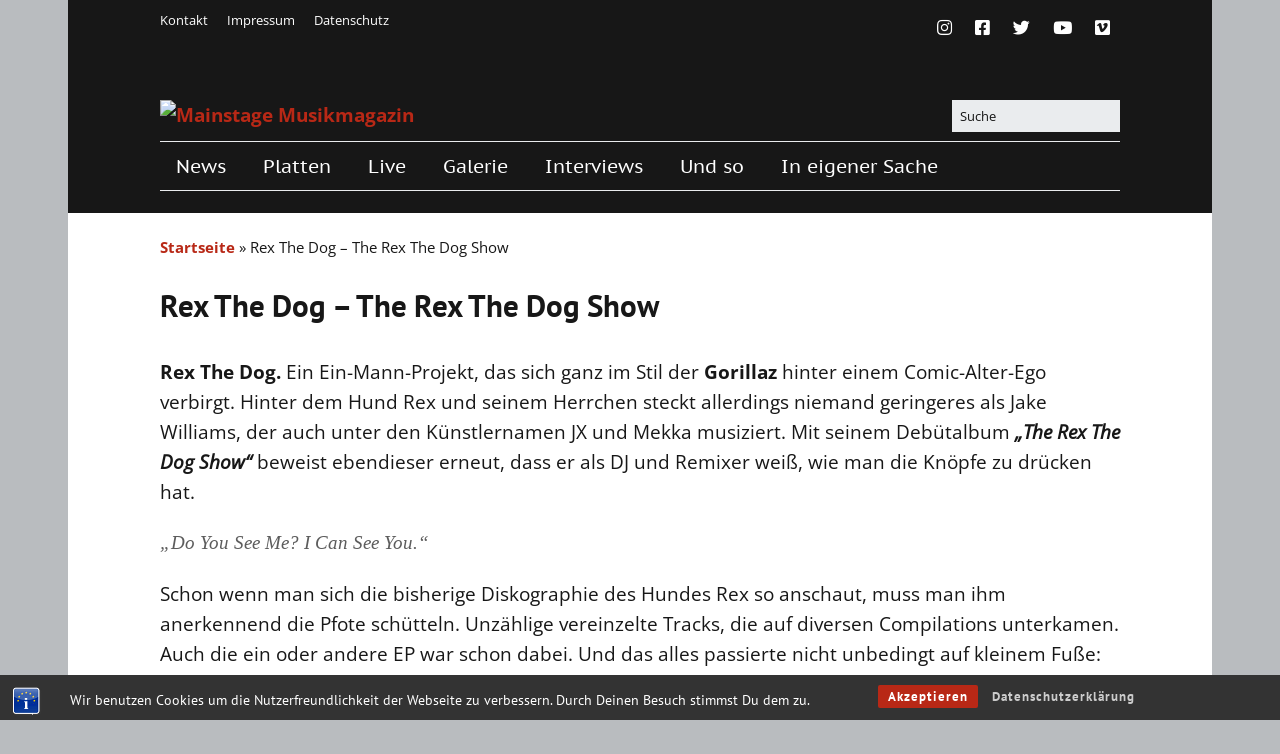

--- FILE ---
content_type: text/html; charset=UTF-8
request_url: https://mainstage.de/rex-the-dog-the-rex-the-dog-show/
body_size: 19469
content:
<!DOCTYPE html> 
<html class="no-js" lang="de"> 
<head>
<meta charset="UTF-8" />
<link rel="preload" href="https://mainstage.de/wp-content/cache/fvm/min/0-cssd52b8e34fb492cf6c774e5d7e26cd0e765d288aab19a9ebe4fe44e5d3c95e.css" as="style" media="all" /> 
<link rel="preload" href="https://mainstage.de/wp-content/cache/fvm/min/0-cssfb90e2c652ca19d4f8cb7ce1d25515e4f64ad3703a50a055de4722a8677c9.css" as="style" media="all" /> 
<link rel="preload" href="https://mainstage.de/wp-content/cache/fvm/min/0-cssaca98d1a7ee577f51e8783ce847a2ee8957b1df0953525e78049ff952db5d.css" as="style" media="all" /> 
<link rel="preload" href="https://mainstage.de/wp-content/cache/fvm/min/0-cssf8cf87ceebb099267a63ac06246d1e5340567f1e866fb8bb1298de9ef86b4.css" as="style" media="all" /> 
<link rel="preload" href="https://mainstage.de/wp-content/cache/fvm/min/0-css435bf3a3c15522a43f6201dcf7f795312e65055323b1a99ae118739121edc.css" as="style" media="all" /> 
<link rel="preload" href="https://mainstage.de/wp-content/cache/fvm/min/0-css9a249be98e348b502183fd01cc3596b57343e6528f575b7182cce8123b179.css" as="style" media="all" /> 
<link rel="preload" href="https://mainstage.de/wp-content/cache/fvm/min/0-css282dfbc30ec29d73be8d7753467da10d6f557f5bee6160b8e4b06939b8ed4.css" as="style" media="all" /> 
<link rel="preload" href="https://mainstage.de/wp-content/cache/fvm/min/0-css8028b7981f901b3d803cd1c61faacd4a6ca4a8b35f35b6d993debc2271a36.css" as="style" media="all" /> 
<link rel="preload" href="https://mainstage.de/wp-content/cache/fvm/min/0-cssdfb3d1e83738b4fb831a2854a6c1dcc74737c273484dbb306c6cfec971f16.css" as="style" media="all" /> 
<link rel="preload" href="https://mainstage.de/wp-content/cache/fvm/min/0-css8c6111175fe765aaf0bc094738e5a8f2fb1c75e0c3ee4d89ecf98da49cd09.css" as="style" media="all" /> 
<link rel="preload" href="https://mainstage.de/wp-content/cache/fvm/min/0-css016d8e90177c4032b16ef9476850949686c87fa0f0b0712905afa0ea21738.css" as="style" media="all" />
<script data-cfasync="false">if(navigator.userAgent.match(/MSIE|Internet Explorer/i)||navigator.userAgent.match(/Trident\/7\..*?rv:11/i)){var href=document.location.href;if(!href.match(/[?&]iebrowser/)){if(href.indexOf("?")==-1){if(href.indexOf("#")==-1){document.location.href=href+"?iebrowser=1"}else{document.location.href=href.replace("#","?iebrowser=1#")}}else{if(href.indexOf("#")==-1){document.location.href=href+"&iebrowser=1"}else{document.location.href=href.replace("#","&iebrowser=1#")}}}}</script>
<script data-cfasync="false">class FVMLoader{constructor(e){this.triggerEvents=e,this.eventOptions={passive:!0},this.userEventListener=this.triggerListener.bind(this),this.delayedScripts={normal:[],async:[],defer:[]},this.allJQueries=[]}_addUserInteractionListener(e){this.triggerEvents.forEach(t=>window.addEventListener(t,e.userEventListener,e.eventOptions))}_removeUserInteractionListener(e){this.triggerEvents.forEach(t=>window.removeEventListener(t,e.userEventListener,e.eventOptions))}triggerListener(){this._removeUserInteractionListener(this),"loading"===document.readyState?document.addEventListener("DOMContentLoaded",this._loadEverythingNow.bind(this)):this._loadEverythingNow()}async _loadEverythingNow(){this._runAllDelayedCSS(),this._delayEventListeners(),this._delayJQueryReady(this),this._handleDocumentWrite(),this._registerAllDelayedScripts(),await this._loadScriptsFromList(this.delayedScripts.normal),await this._loadScriptsFromList(this.delayedScripts.defer),await this._loadScriptsFromList(this.delayedScripts.async),await this._triggerDOMContentLoaded(),await this._triggerWindowLoad(),window.dispatchEvent(new Event("wpr-allScriptsLoaded"))}_registerAllDelayedScripts(){document.querySelectorAll("script[type=fvmdelay]").forEach(e=>{e.hasAttribute("src")?e.hasAttribute("async")&&!1!==e.async?this.delayedScripts.async.push(e):e.hasAttribute("defer")&&!1!==e.defer||"module"===e.getAttribute("data-type")?this.delayedScripts.defer.push(e):this.delayedScripts.normal.push(e):this.delayedScripts.normal.push(e)})}_runAllDelayedCSS(){document.querySelectorAll("link[rel=fvmdelay]").forEach(e=>{e.setAttribute("rel","stylesheet")})}async _transformScript(e){return await this._requestAnimFrame(),new Promise(t=>{const n=document.createElement("script");let r;[...e.attributes].forEach(e=>{let t=e.nodeName;"type"!==t&&("data-type"===t&&(t="type",r=e.nodeValue),n.setAttribute(t,e.nodeValue))}),e.hasAttribute("src")?(n.addEventListener("load",t),n.addEventListener("error",t)):(n.text=e.text,t()),e.parentNode.replaceChild(n,e)})}async _loadScriptsFromList(e){const t=e.shift();return t?(await this._transformScript(t),this._loadScriptsFromList(e)):Promise.resolve()}_delayEventListeners(){let e={};function t(t,n){!function(t){function n(n){return e[t].eventsToRewrite.indexOf(n)>=0?"wpr-"+n:n}e[t]||(e[t]={originalFunctions:{add:t.addEventListener,remove:t.removeEventListener},eventsToRewrite:[]},t.addEventListener=function(){arguments[0]=n(arguments[0]),e[t].originalFunctions.add.apply(t,arguments)},t.removeEventListener=function(){arguments[0]=n(arguments[0]),e[t].originalFunctions.remove.apply(t,arguments)})}(t),e[t].eventsToRewrite.push(n)}function n(e,t){let n=e[t];Object.defineProperty(e,t,{get:()=>n||function(){},set(r){e["wpr"+t]=n=r}})}t(document,"DOMContentLoaded"),t(window,"DOMContentLoaded"),t(window,"load"),t(window,"pageshow"),t(document,"readystatechange"),n(document,"onreadystatechange"),n(window,"onload"),n(window,"onpageshow")}_delayJQueryReady(e){let t=window.jQuery;Object.defineProperty(window,"jQuery",{get:()=>t,set(n){if(n&&n.fn&&!e.allJQueries.includes(n)){n.fn.ready=n.fn.init.prototype.ready=function(t){e.domReadyFired?t.bind(document)(n):document.addEventListener("DOMContentLoaded2",()=>t.bind(document)(n))};const t=n.fn.on;n.fn.on=n.fn.init.prototype.on=function(){if(this[0]===window){function e(e){return e.split(" ").map(e=>"load"===e||0===e.indexOf("load.")?"wpr-jquery-load":e).join(" ")}"string"==typeof arguments[0]||arguments[0]instanceof String?arguments[0]=e(arguments[0]):"object"==typeof arguments[0]&&Object.keys(arguments[0]).forEach(t=>{delete Object.assign(arguments[0],{[e(t)]:arguments[0][t]})[t]})}return t.apply(this,arguments),this},e.allJQueries.push(n)}t=n}})}async _triggerDOMContentLoaded(){this.domReadyFired=!0,await this._requestAnimFrame(),document.dispatchEvent(new Event("DOMContentLoaded2")),await this._requestAnimFrame(),window.dispatchEvent(new Event("DOMContentLoaded2")),await this._requestAnimFrame(),document.dispatchEvent(new Event("wpr-readystatechange")),await this._requestAnimFrame(),document.wpronreadystatechange&&document.wpronreadystatechange()}async _triggerWindowLoad(){await this._requestAnimFrame(),window.dispatchEvent(new Event("wpr-load")),await this._requestAnimFrame(),window.wpronload&&window.wpronload(),await this._requestAnimFrame(),this.allJQueries.forEach(e=>e(window).trigger("wpr-jquery-load")),window.dispatchEvent(new Event("wpr-pageshow")),await this._requestAnimFrame(),window.wpronpageshow&&window.wpronpageshow()}_handleDocumentWrite(){const e=new Map;document.write=document.writeln=function(t){const n=document.currentScript,r=document.createRange(),i=n.parentElement;let a=e.get(n);void 0===a&&(a=n.nextSibling,e.set(n,a));const s=document.createDocumentFragment();r.setStart(s,0),s.appendChild(r.createContextualFragment(t)),i.insertBefore(s,a)}}async _requestAnimFrame(){return new Promise(e=>requestAnimationFrame(e))}static run(){const e=new FVMLoader(["keydown","mousemove","touchmove","touchstart","touchend","wheel"]);e._addUserInteractionListener(e)}}FVMLoader.run();</script>
<meta name='robots' content='index, follow, max-image-preview:large, max-snippet:-1, max-video-preview:-1' /><title>Rex The Dog - The Rex The Dog Show - Mainstage Musikmagazin</title>
<link rel="canonical" href="https://mainstage.de/rex-the-dog-the-rex-the-dog-show/" />
<meta property="og:locale" content="de_DE" />
<meta property="og:type" content="article" />
<meta property="og:title" content="Rex The Dog - The Rex The Dog Show - Mainstage Musikmagazin" />
<meta property="og:description" content="Rex The Dog. Ein Ein-Mann-Projekt, das sich ganz im Stil der Gorillaz hinter einem Comic-Alter-Ego verbirgt. Hinter dem Hund Rex und seinem Herrchen steckt allerdings niemand geringeres als Jake Williams, der auch unter den Künstlernamen JX und Mekka musiziert. Mit seinem Debütalbum &#8222;The Rex The Dog Show&#8220; beweist ebendieser erneut, dass er als DJ und &hellip;" />
<meta property="og:url" content="https://mainstage.de/rex-the-dog-the-rex-the-dog-show/" />
<meta property="og:site_name" content="Mainstage Musikmagazin" />
<meta property="article:publisher" content="https://www.facebook.com/mainstage.musikmagazin/" />
<meta property="article:published_time" content="2008-08-28T21:29:17+00:00" />
<meta property="article:modified_time" content="2008-09-02T17:32:31+00:00" />
<meta property="og:image" content="https://mainstage.de/wp-content/uploads/2008/08/rexdog_theshow-128x128.jpg" />
<meta name="author" content="Chrissie" />
<meta name="twitter:card" content="summary_large_image" />
<meta name="twitter:creator" content="@mainstagemag" />
<meta name="twitter:site" content="@mainstagemag" />
<meta name="twitter:label1" content="Verfasst von" />
<meta name="twitter:data1" content="Chrissie" />
<meta name="twitter:label2" content="Geschätzte Lesezeit" />
<meta name="twitter:data2" content="2 Minuten" />
<script type="application/ld+json" class="yoast-schema-graph">{"@context":"https://schema.org","@graph":[{"@type":"Article","@id":"https://mainstage.de/rex-the-dog-the-rex-the-dog-show/#article","isPartOf":{"@id":"https://mainstage.de/rex-the-dog-the-rex-the-dog-show/"},"author":{"name":"Chrissie","@id":"https://mainstage.de/#/schema/person/2e3ecc395dedfee42508a42d644ca837"},"headline":"Rex The Dog &#8211; The Rex The Dog Show","datePublished":"2008-08-28T21:29:17+00:00","dateModified":"2008-09-02T17:32:31+00:00","mainEntityOfPage":{"@id":"https://mainstage.de/rex-the-dog-the-rex-the-dog-show/"},"wordCount":364,"commentCount":2,"publisher":{"@id":"https://mainstage.de/#organization"},"image":{"@id":"https://mainstage.de/rex-the-dog-the-rex-the-dog-show/#primaryimage"},"thumbnailUrl":"https://mainstage.de/wp-content/uploads/2008/08/rexdog_theshow-128x128.jpg","keywords":["Rex The Dog"],"articleSection":["Platten"],"inLanguage":"de","potentialAction":[{"@type":"CommentAction","name":"Comment","target":["https://mainstage.de/rex-the-dog-the-rex-the-dog-show/#respond"]}]},{"@type":"WebPage","@id":"https://mainstage.de/rex-the-dog-the-rex-the-dog-show/","url":"https://mainstage.de/rex-the-dog-the-rex-the-dog-show/","name":"Rex The Dog - The Rex The Dog Show - Mainstage Musikmagazin","isPartOf":{"@id":"https://mainstage.de/#website"},"primaryImageOfPage":{"@id":"https://mainstage.de/rex-the-dog-the-rex-the-dog-show/#primaryimage"},"image":{"@id":"https://mainstage.de/rex-the-dog-the-rex-the-dog-show/#primaryimage"},"thumbnailUrl":"https://mainstage.de/wp-content/uploads/2008/08/rexdog_theshow-128x128.jpg","datePublished":"2008-08-28T21:29:17+00:00","dateModified":"2008-09-02T17:32:31+00:00","breadcrumb":{"@id":"https://mainstage.de/rex-the-dog-the-rex-the-dog-show/#breadcrumb"},"inLanguage":"de","potentialAction":[{"@type":"ReadAction","target":["https://mainstage.de/rex-the-dog-the-rex-the-dog-show/"]}]},{"@type":"ImageObject","inLanguage":"de","@id":"https://mainstage.de/rex-the-dog-the-rex-the-dog-show/#primaryimage","url":"https://mainstage.de/wp-content/uploads/2008/08/rexdog_theshow-128x128.jpg","contentUrl":"https://mainstage.de/wp-content/uploads/2008/08/rexdog_theshow-128x128.jpg"},{"@type":"BreadcrumbList","@id":"https://mainstage.de/rex-the-dog-the-rex-the-dog-show/#breadcrumb","itemListElement":[{"@type":"ListItem","position":1,"name":"Startseite","item":"https://mainstage.de/"},{"@type":"ListItem","position":2,"name":"Rex The Dog &#8211; The Rex The Dog Show"}]},{"@type":"WebSite","@id":"https://mainstage.de/#website","url":"https://mainstage.de/","name":"Mainstage Musikmagazin","description":"Musikmagazin mit Herz","publisher":{"@id":"https://mainstage.de/#organization"},"potentialAction":[{"@type":"SearchAction","target":{"@type":"EntryPoint","urlTemplate":"https://mainstage.de/?s={search_term_string}"},"query-input":{"@type":"PropertyValueSpecification","valueRequired":true,"valueName":"search_term_string"}}],"inLanguage":"de"},{"@type":"Organization","@id":"https://mainstage.de/#organization","name":"Mainstage Musikmagazin","url":"https://mainstage.de/","logo":{"@type":"ImageObject","inLanguage":"de","@id":"https://mainstage.de/#/schema/logo/image/","url":"https://mainstage.de/wp-content/uploads/2015/02/cropped-mainstage_mit_herz2.png","contentUrl":"https://mainstage.de/wp-content/uploads/2015/02/cropped-mainstage_mit_herz2.png","width":528,"height":178,"caption":"Mainstage Musikmagazin"},"image":{"@id":"https://mainstage.de/#/schema/logo/image/"},"sameAs":["https://www.facebook.com/mainstage.musikmagazin/","https://x.com/mainstagemag","https://www.instagram.com/mainstage_mag/"]},{"@type":"Person","@id":"https://mainstage.de/#/schema/person/2e3ecc395dedfee42508a42d644ca837","name":"Chrissie","image":{"@type":"ImageObject","inLanguage":"de","@id":"https://mainstage.de/#/schema/person/image/","url":"https://secure.gravatar.com/avatar/dc50f36346c38b8c950959806c5b1fb2ca60e3f59632dc0b8cb2aed684d846bc?s=96&d=mm&r=g","contentUrl":"https://secure.gravatar.com/avatar/dc50f36346c38b8c950959806c5b1fb2ca60e3f59632dc0b8cb2aed684d846bc?s=96&d=mm&r=g","caption":"Chrissie"},"url":"https://mainstage.de/author/chrissie/"}]}</script>
<link rel="alternate" type="application/rss+xml" title="Mainstage Musikmagazin &raquo; Feed" href="https://mainstage.de/feed/" />
<link rel="alternate" type="application/rss+xml" title="Mainstage Musikmagazin &raquo; Kommentar-Feed" href="https://mainstage.de/comments/feed/" />
<link rel="alternate" type="application/rss+xml" title="Mainstage Musikmagazin &raquo; Rex The Dog &#8211; The Rex The Dog Show-Kommentar-Feed" href="https://mainstage.de/rex-the-dog-the-rex-the-dog-show/feed/" />
<meta name="google-site-verification" content="PmV2Nv_tizO2T6K5RHkmjBCp3AJd-dbPo1ZFTsBrixQ/" />
<meta name="viewport" content="width=device-width, initial-scale=1" /> 
<script type="text/javascript">
/* <![CDATA[ */
document.documentElement.className = document.documentElement.className.replace(new RegExp('(^|\\s)no-js(\\s|$)'), '$1js$2');
/* ]]> */
</script>
<style id='wp-img-auto-sizes-contain-inline-css' type='text/css' media="all">img:is([sizes=auto i],[sizes^="auto," i]){contain-intrinsic-size:3000px 1500px}</style> 
<link rel='stylesheet' id='jetpack_related-posts-css' href='https://mainstage.de/wp-content/cache/fvm/min/0-cssd52b8e34fb492cf6c774e5d7e26cd0e765d288aab19a9ebe4fe44e5d3c95e.css' type='text/css' media='all' /> 
<link rel='stylesheet' id='pt-cv-public-style-css' href='https://mainstage.de/wp-content/cache/fvm/min/0-cssfb90e2c652ca19d4f8cb7ce1d25515e4f64ad3703a50a055de4722a8677c9.css' type='text/css' media='all' /> 
<style id='wp-block-library-inline-css' type='text/css' media="all">:root{--wp-block-synced-color:#7a00df;--wp-block-synced-color--rgb:122,0,223;--wp-bound-block-color:var(--wp-block-synced-color);--wp-editor-canvas-background:#ddd;--wp-admin-theme-color:#007cba;--wp-admin-theme-color--rgb:0,124,186;--wp-admin-theme-color-darker-10:#006ba1;--wp-admin-theme-color-darker-10--rgb:0,107,160.5;--wp-admin-theme-color-darker-20:#005a87;--wp-admin-theme-color-darker-20--rgb:0,90,135;--wp-admin-border-width-focus:2px}@media (min-resolution:192dpi){:root{--wp-admin-border-width-focus:1.5px}}.wp-element-button{cursor:pointer}:root .has-very-light-gray-background-color{background-color:#eee}:root .has-very-dark-gray-background-color{background-color:#313131}:root .has-very-light-gray-color{color:#eee}:root .has-very-dark-gray-color{color:#313131}:root .has-vivid-green-cyan-to-vivid-cyan-blue-gradient-background{background:linear-gradient(135deg,#00d084,#0693e3)}:root .has-purple-crush-gradient-background{background:linear-gradient(135deg,#34e2e4,#4721fb 50%,#ab1dfe)}:root .has-hazy-dawn-gradient-background{background:linear-gradient(135deg,#faaca8,#dad0ec)}:root .has-subdued-olive-gradient-background{background:linear-gradient(135deg,#fafae1,#67a671)}:root .has-atomic-cream-gradient-background{background:linear-gradient(135deg,#fdd79a,#004a59)}:root .has-nightshade-gradient-background{background:linear-gradient(135deg,#330968,#31cdcf)}:root .has-midnight-gradient-background{background:linear-gradient(135deg,#020381,#2874fc)}:root{--wp--preset--font-size--normal:16px;--wp--preset--font-size--huge:42px}.has-regular-font-size{font-size:1em}.has-larger-font-size{font-size:2.625em}.has-normal-font-size{font-size:var(--wp--preset--font-size--normal)}.has-huge-font-size{font-size:var(--wp--preset--font-size--huge)}.has-text-align-center{text-align:center}.has-text-align-left{text-align:left}.has-text-align-right{text-align:right}.has-fit-text{white-space:nowrap!important}#end-resizable-editor-section{display:none}.aligncenter{clear:both}.items-justified-left{justify-content:flex-start}.items-justified-center{justify-content:center}.items-justified-right{justify-content:flex-end}.items-justified-space-between{justify-content:space-between}.screen-reader-text{border:0;clip-path:inset(50%);height:1px;margin:-1px;overflow:hidden;padding:0;position:absolute;width:1px;word-wrap:normal!important}.screen-reader-text:focus{background-color:#ddd;clip-path:none;color:#444;display:block;font-size:1em;height:auto;left:5px;line-height:normal;padding:15px 23px 14px;text-decoration:none;top:5px;width:auto;z-index:100000}html :where(.has-border-color){border-style:solid}html :where([style*=border-top-color]){border-top-style:solid}html :where([style*=border-right-color]){border-right-style:solid}html :where([style*=border-bottom-color]){border-bottom-style:solid}html :where([style*=border-left-color]){border-left-style:solid}html :where([style*=border-width]){border-style:solid}html :where([style*=border-top-width]){border-top-style:solid}html :where([style*=border-right-width]){border-right-style:solid}html :where([style*=border-bottom-width]){border-bottom-style:solid}html :where([style*=border-left-width]){border-left-style:solid}html :where(img[class*=wp-image-]){height:auto;max-width:100%}:where(figure){margin:0 0 1em}html :where(.is-position-sticky){--wp-admin--admin-bar--position-offset:var(--wp-admin--admin-bar--height,0px)}@media screen and (max-width:600px){html :where(.is-position-sticky){--wp-admin--admin-bar--position-offset:0px}}</style> 
<style id='classic-theme-styles-inline-css' type='text/css' media="all">/*! This file is auto-generated */ .wp-block-button__link{color:#fff;background-color:#32373c;border-radius:9999px;box-shadow:none;text-decoration:none;padding:calc(.667em + 2px) calc(1.333em + 2px);font-size:1.125em}.wp-block-file__button{background:#32373c;color:#fff;text-decoration:none}</style> 
<link rel='stylesheet' id='bst-styles-css' href='https://mainstage.de/wp-content/cache/fvm/min/0-cssaca98d1a7ee577f51e8783ce847a2ee8957b1df0953525e78049ff952db5d.css' type='text/css' media='all' /> 
<link rel='stylesheet' id='bst-alert1-css-css' href='https://mainstage.de/wp-content/cache/fvm/min/0-cssf8cf87ceebb099267a63ac06246d1e5340567f1e866fb8bb1298de9ef86b4.css' type='text/css' media='all' /> 
<link rel='stylesheet' id='bst-alert2-css-css' href='https://mainstage.de/wp-content/cache/fvm/min/0-css435bf3a3c15522a43f6201dcf7f795312e65055323b1a99ae118739121edc.css' type='text/css' media='all' /> 
<link rel='stylesheet' id='photocrati-image_protection-css-css' href='https://mainstage.de/wp-content/cache/fvm/min/0-css9a249be98e348b502183fd01cc3596b57343e6528f575b7182cce8123b179.css' type='text/css' media='all' /> 
<link rel='stylesheet' id='parent-style-css' href='https://mainstage.de/wp-content/cache/fvm/min/0-css282dfbc30ec29d73be8d7753467da10d6f557f5bee6160b8e4b06939b8ed4.css' type='text/css' media='all' /> 
<link rel='stylesheet' id='child-style-css' href='https://mainstage.de/wp-content/cache/fvm/min/0-css8028b7981f901b3d803cd1c61faacd4a6ca4a8b35f35b6d993debc2271a36.css' type='text/css' media='all' /> 
<link rel='stylesheet' id='make-google-font-css' href='https://mainstage.de/wp-content/cache/fvm/min/0-cssdfb3d1e83738b4fb831a2854a6c1dcc74737c273484dbb306c6cfec971f16.css' type='text/css' media='all' /> 
<link rel='stylesheet' id='font-awesome-css' href='https://mainstage.de/wp-content/cache/fvm/min/0-css8c6111175fe765aaf0bc094738e5a8f2fb1c75e0c3ee4d89ecf98da49cd09.css' type='text/css' media='all' /> 
<link rel='stylesheet' id='make-main-css' href='https://mainstage.de/wp-content/cache/fvm/min/0-css016d8e90177c4032b16ef9476850949686c87fa0f0b0712905afa0ea21738.css' type='text/css' media='all' /> 
<script type="text/javascript" id="jetpack_related-posts-js-extra">
/* <![CDATA[ */
var related_posts_js_options = {"post_heading":"h4"};
//# sourceURL=jetpack_related-posts-js-extra
/* ]]> */
</script>
<script type="text/javascript" src="https://mainstage.de/wp-content/plugins/jetpack/_inc/build/related-posts/related-posts.min.js?ver=20240116" id="jetpack_related-posts-js"></script>
<script type="text/javascript" src="https://mainstage.de/wp-includes/js/jquery/jquery.min.js?ver=3.7.1" id="jquery-core-js"></script>
<script type="text/javascript" src="https://mainstage.de/wp-includes/js/jquery/jquery-migrate.min.js?ver=3.4.1" id="jquery-migrate-js"></script>
<script type="text/javascript" src="https://mainstage.de/wp-content/plugins/nextgen-gallery-plus/modules/image_protection/static/pressure.js?ver=6.9" id="pressure-js"></script>
<script type="text/javascript" id="photocrati-image_protection-js-js-extra">
/* <![CDATA[ */
var photocrati_image_protection_global = {"enabled":"0"};
//# sourceURL=photocrati-image_protection-js-js-extra
/* ]]> */
</script>
<script type="text/javascript" src="https://mainstage.de/wp-content/plugins/nextgen-gallery-plus/modules/image_protection/static/custom.js?ver=6.9" id="photocrati-image_protection-js-js"></script>
<script type="text/javascript" src="https://mainstage.de/wp-content/themes/make_child/flexible-posts-widget/jquery.innerfade.js?ver=6.9" id="custom-script-js"></script>
<style media="all">img#wpstats{display:none}</style> 
<script type="text/javascript">HappyForms = {};</script>
<style type="text/css" media="all">.recentcomments a{display:inline!important;padding:0!important;margin:0!important}</style>
<style type="text/css" id="custom-background-css" media="all">body.custom-background{background-image:url(https://mainstage.de/wp-content/uploads/2013/12/heart_bg.jpg);background-position:center top;background-size:auto;background-repeat:no-repeat;background-attachment:fixed}</style> 
<style type="text/css" media="all">body,.font-body{font-size:19px;font-size:1.9rem}#comments{font-size:17px;font-size:1.7rem}.comment-date{font-size:16px;font-size:1.6rem}h1:not(.site-title),.font-header,.entry-title{font-family:"PT Sans","Helvetica Neue",Helvetica,Arial,sans-serif;font-size:31px;font-size:3.1rem}h2{font-size:31px;font-size:3.1rem}h5{font-size:19px;font-size:1.9rem}h6{font-size:15px;font-size:1.5rem}.site-title,.site-title a,.font-site-title{font-size:50px;font-size:5rem}.site-description,.site-description a,.font-site-tagline{font-size:15px;font-size:1.5rem}.site-navigation .menu li a,.font-nav,.site-navigation .menu-toggle{font-family:"PT Sans Caption","Helvetica Neue",Helvetica,Arial,sans-serif;font-size:19px;font-size:1.9rem;font-weight:400;font-style:normal;text-transform:none;line-height:1.4;letter-spacing:0;word-spacing:0}.site-navigation .menu .sub-menu li a,.site-navigation .menu .children li a{font-family:"Open Sans","Helvetica Neue",Helvetica,Arial,sans-serif;font-size:15px;font-size:1.5rem;font-weight:400;font-style:normal;text-transform:none;line-height:1.4;letter-spacing:0;word-spacing:0}.site-navigation .menu li.current_page_item>a,.site-navigation .menu .children li.current_page_item>a,.site-navigation .menu li.current-menu-item>a,.site-navigation .menu .sub-menu li.current-menu-item>a{font-weight:700}.header-bar,.header-text,.header-bar .search-form input,.header-bar .menu a,.header-navigation .mobile-menu ul.menu li a{font-family:"Open Sans","Helvetica Neue",Helvetica,Arial,sans-serif;font-size:13px;font-size:1.3rem;font-weight:400;font-style:normal;text-transform:none;line-height:1.6;letter-spacing:0;word-spacing:0}.sidebar .widget-title,.sidebar .widgettitle,.sidebar .widget-title a,.sidebar .widgettitle a,.font-widget-title{font-family:"Open Sans","Helvetica Neue",Helvetica,Arial,sans-serif;font-size:13px;font-size:1.3rem;font-weight:700;font-style:normal;text-transform:none;line-height:1.6;letter-spacing:0;word-spacing:0}.sidebar .widget,.font-widget{font-size:15px;font-size:1.5rem}.footer-widget-container .widget-title,.footer-widget-container .widgettitle,.footer-widget-container .widget-title a,.footer-widget-container .widgettitle a{font-family:"Open Sans","Helvetica Neue",Helvetica,Arial,sans-serif;font-size:13px;font-size:1.3rem;font-weight:700;font-style:normal;text-transform:none;line-height:1.6;letter-spacing:0;word-spacing:0}.color-primary-text,a,.entry-author-byline a.vcard,.entry-footer a:hover,.comment-form .required,ul.ttfmake-list-dot li:before,ol.ttfmake-list-dot li:before,.entry-comment-count a:hover,.comment-count-icon a:hover{color:#b82816}.color-primary-background,.ttfmake-button.color-primary-background{background-color:#b82816}.color-primary-border{border-color:#b82816}.site-header,.site-title,.site-title a,.site-navigation .menu li a{color:#fff}.site-header-main{background-color:rgba(23,23,23,1);background-image:url(https://mainstage.de/wp-content/uploads/ngg_featured/20140821-img_5354.jpg);background-repeat:no-repeat;background-position:center;background-attachment:scroll;background-size:cover}.site-header .site-title,.site-header .site-title a{color:#171717}body.custom-background{background-position:center;background-size:auto}div.custom-logo{background-image:url(https://mainstage.de/wp-content/uploads/2015/02/cropped-mainstage_mit_herz2.png);width:528px}div.custom-logo a{padding-bottom:33.712121212121%}@media screen and (min-width:800px){.has-left-sidebar.has-right-sidebar .entry-title{font-size:23px;font-size:2.3rem}.site-navigation .menu .page_item_has_children a:after,.site-navigation .menu .menu-item-has-children a:after{top:-2px;font-size:14px;font-size:1.4rem}.site-navigation .menu .children .page_item_has_children a:after,.site-navigation .menu .sub-menu .menu-item-has-children a:after{font-size:11px;font-size:1.1rem}.site-navigation .menu li.current_page_item>a,.site-navigation .menu .children li.current_page_item>a,.site-navigation .menu li.current_page_ancestor>a,.site-navigation .menu li.current-menu-item>a,.site-navigation .menu .sub-menu li.current-menu-item>a,.site-navigation .menu li.current-menu-ancestor>a{font-weight:700}.site-navigation ul.menu ul a:hover,.site-navigation ul.menu ul a:focus,.site-navigation .menu ul ul a:hover,.site-navigation .menu ul ul a:focus{background-color:#b82816}}</style> 
<link rel="icon" href="https://mainstage.de/wp-content/uploads/2014/12/cropped-mainstage_twitter_400x4001-54a32e1av1_site_icon-192x192.png" sizes="192x192" /> 
<style id='global-styles-inline-css' type='text/css' media="all">:root{--wp--preset--aspect-ratio--square:1;--wp--preset--aspect-ratio--4-3:4/3;--wp--preset--aspect-ratio--3-4:3/4;--wp--preset--aspect-ratio--3-2:3/2;--wp--preset--aspect-ratio--2-3:2/3;--wp--preset--aspect-ratio--16-9:16/9;--wp--preset--aspect-ratio--9-16:9/16;--wp--preset--color--black:#000000;--wp--preset--color--cyan-bluish-gray:#abb8c3;--wp--preset--color--white:#ffffff;--wp--preset--color--pale-pink:#f78da7;--wp--preset--color--vivid-red:#cf2e2e;--wp--preset--color--luminous-vivid-orange:#ff6900;--wp--preset--color--luminous-vivid-amber:#fcb900;--wp--preset--color--light-green-cyan:#7bdcb5;--wp--preset--color--vivid-green-cyan:#00d084;--wp--preset--color--pale-cyan-blue:#8ed1fc;--wp--preset--color--vivid-cyan-blue:#0693e3;--wp--preset--color--vivid-purple:#9b51e0;--wp--preset--gradient--vivid-cyan-blue-to-vivid-purple:linear-gradient(135deg,rgb(6,147,227) 0%,rgb(155,81,224) 100%);--wp--preset--gradient--light-green-cyan-to-vivid-green-cyan:linear-gradient(135deg,rgb(122,220,180) 0%,rgb(0,208,130) 100%);--wp--preset--gradient--luminous-vivid-amber-to-luminous-vivid-orange:linear-gradient(135deg,rgb(252,185,0) 0%,rgb(255,105,0) 100%);--wp--preset--gradient--luminous-vivid-orange-to-vivid-red:linear-gradient(135deg,rgb(255,105,0) 0%,rgb(207,46,46) 100%);--wp--preset--gradient--very-light-gray-to-cyan-bluish-gray:linear-gradient(135deg,rgb(238,238,238) 0%,rgb(169,184,195) 100%);--wp--preset--gradient--cool-to-warm-spectrum:linear-gradient(135deg,rgb(74,234,220) 0%,rgb(151,120,209) 20%,rgb(207,42,186) 40%,rgb(238,44,130) 60%,rgb(251,105,98) 80%,rgb(254,248,76) 100%);--wp--preset--gradient--blush-light-purple:linear-gradient(135deg,rgb(255,206,236) 0%,rgb(152,150,240) 100%);--wp--preset--gradient--blush-bordeaux:linear-gradient(135deg,rgb(254,205,165) 0%,rgb(254,45,45) 50%,rgb(107,0,62) 100%);--wp--preset--gradient--luminous-dusk:linear-gradient(135deg,rgb(255,203,112) 0%,rgb(199,81,192) 50%,rgb(65,88,208) 100%);--wp--preset--gradient--pale-ocean:linear-gradient(135deg,rgb(255,245,203) 0%,rgb(182,227,212) 50%,rgb(51,167,181) 100%);--wp--preset--gradient--electric-grass:linear-gradient(135deg,rgb(202,248,128) 0%,rgb(113,206,126) 100%);--wp--preset--gradient--midnight:linear-gradient(135deg,rgb(2,3,129) 0%,rgb(40,116,252) 100%);--wp--preset--font-size--small:13px;--wp--preset--font-size--medium:20px;--wp--preset--font-size--large:36px;--wp--preset--font-size--x-large:42px;--wp--preset--spacing--20:0.44rem;--wp--preset--spacing--30:0.67rem;--wp--preset--spacing--40:1rem;--wp--preset--spacing--50:1.5rem;--wp--preset--spacing--60:2.25rem;--wp--preset--spacing--70:3.38rem;--wp--preset--spacing--80:5.06rem;--wp--preset--shadow--natural:6px 6px 9px rgba(0, 0, 0, 0.2);--wp--preset--shadow--deep:12px 12px 50px rgba(0, 0, 0, 0.4);--wp--preset--shadow--sharp:6px 6px 0px rgba(0, 0, 0, 0.2);--wp--preset--shadow--outlined:6px 6px 0px -3px rgb(255, 255, 255), 6px 6px rgb(0, 0, 0);--wp--preset--shadow--crisp:6px 6px 0px rgb(0, 0, 0)}:where(.is-layout-flex){gap:.5em}:where(.is-layout-grid){gap:.5em}body .is-layout-flex{display:flex}.is-layout-flex{flex-wrap:wrap;align-items:center}.is-layout-flex>:is(*,div){margin:0}body .is-layout-grid{display:grid}.is-layout-grid>:is(*,div){margin:0}:where(.wp-block-columns.is-layout-flex){gap:2em}:where(.wp-block-columns.is-layout-grid){gap:2em}:where(.wp-block-post-template.is-layout-flex){gap:1.25em}:where(.wp-block-post-template.is-layout-grid){gap:1.25em}.has-black-color{color:var(--wp--preset--color--black)!important}.has-cyan-bluish-gray-color{color:var(--wp--preset--color--cyan-bluish-gray)!important}.has-white-color{color:var(--wp--preset--color--white)!important}.has-pale-pink-color{color:var(--wp--preset--color--pale-pink)!important}.has-vivid-red-color{color:var(--wp--preset--color--vivid-red)!important}.has-luminous-vivid-orange-color{color:var(--wp--preset--color--luminous-vivid-orange)!important}.has-luminous-vivid-amber-color{color:var(--wp--preset--color--luminous-vivid-amber)!important}.has-light-green-cyan-color{color:var(--wp--preset--color--light-green-cyan)!important}.has-vivid-green-cyan-color{color:var(--wp--preset--color--vivid-green-cyan)!important}.has-pale-cyan-blue-color{color:var(--wp--preset--color--pale-cyan-blue)!important}.has-vivid-cyan-blue-color{color:var(--wp--preset--color--vivid-cyan-blue)!important}.has-vivid-purple-color{color:var(--wp--preset--color--vivid-purple)!important}.has-black-background-color{background-color:var(--wp--preset--color--black)!important}.has-cyan-bluish-gray-background-color{background-color:var(--wp--preset--color--cyan-bluish-gray)!important}.has-white-background-color{background-color:var(--wp--preset--color--white)!important}.has-pale-pink-background-color{background-color:var(--wp--preset--color--pale-pink)!important}.has-vivid-red-background-color{background-color:var(--wp--preset--color--vivid-red)!important}.has-luminous-vivid-orange-background-color{background-color:var(--wp--preset--color--luminous-vivid-orange)!important}.has-luminous-vivid-amber-background-color{background-color:var(--wp--preset--color--luminous-vivid-amber)!important}.has-light-green-cyan-background-color{background-color:var(--wp--preset--color--light-green-cyan)!important}.has-vivid-green-cyan-background-color{background-color:var(--wp--preset--color--vivid-green-cyan)!important}.has-pale-cyan-blue-background-color{background-color:var(--wp--preset--color--pale-cyan-blue)!important}.has-vivid-cyan-blue-background-color{background-color:var(--wp--preset--color--vivid-cyan-blue)!important}.has-vivid-purple-background-color{background-color:var(--wp--preset--color--vivid-purple)!important}.has-black-border-color{border-color:var(--wp--preset--color--black)!important}.has-cyan-bluish-gray-border-color{border-color:var(--wp--preset--color--cyan-bluish-gray)!important}.has-white-border-color{border-color:var(--wp--preset--color--white)!important}.has-pale-pink-border-color{border-color:var(--wp--preset--color--pale-pink)!important}.has-vivid-red-border-color{border-color:var(--wp--preset--color--vivid-red)!important}.has-luminous-vivid-orange-border-color{border-color:var(--wp--preset--color--luminous-vivid-orange)!important}.has-luminous-vivid-amber-border-color{border-color:var(--wp--preset--color--luminous-vivid-amber)!important}.has-light-green-cyan-border-color{border-color:var(--wp--preset--color--light-green-cyan)!important}.has-vivid-green-cyan-border-color{border-color:var(--wp--preset--color--vivid-green-cyan)!important}.has-pale-cyan-blue-border-color{border-color:var(--wp--preset--color--pale-cyan-blue)!important}.has-vivid-cyan-blue-border-color{border-color:var(--wp--preset--color--vivid-cyan-blue)!important}.has-vivid-purple-border-color{border-color:var(--wp--preset--color--vivid-purple)!important}.has-vivid-cyan-blue-to-vivid-purple-gradient-background{background:var(--wp--preset--gradient--vivid-cyan-blue-to-vivid-purple)!important}.has-light-green-cyan-to-vivid-green-cyan-gradient-background{background:var(--wp--preset--gradient--light-green-cyan-to-vivid-green-cyan)!important}.has-luminous-vivid-amber-to-luminous-vivid-orange-gradient-background{background:var(--wp--preset--gradient--luminous-vivid-amber-to-luminous-vivid-orange)!important}.has-luminous-vivid-orange-to-vivid-red-gradient-background{background:var(--wp--preset--gradient--luminous-vivid-orange-to-vivid-red)!important}.has-very-light-gray-to-cyan-bluish-gray-gradient-background{background:var(--wp--preset--gradient--very-light-gray-to-cyan-bluish-gray)!important}.has-cool-to-warm-spectrum-gradient-background{background:var(--wp--preset--gradient--cool-to-warm-spectrum)!important}.has-blush-light-purple-gradient-background{background:var(--wp--preset--gradient--blush-light-purple)!important}.has-blush-bordeaux-gradient-background{background:var(--wp--preset--gradient--blush-bordeaux)!important}.has-luminous-dusk-gradient-background{background:var(--wp--preset--gradient--luminous-dusk)!important}.has-pale-ocean-gradient-background{background:var(--wp--preset--gradient--pale-ocean)!important}.has-electric-grass-gradient-background{background:var(--wp--preset--gradient--electric-grass)!important}.has-midnight-gradient-background{background:var(--wp--preset--gradient--midnight)!important}.has-small-font-size{font-size:var(--wp--preset--font-size--small)!important}.has-medium-font-size{font-size:var(--wp--preset--font-size--medium)!important}.has-large-font-size{font-size:var(--wp--preset--font-size--large)!important}.has-x-large-font-size{font-size:var(--wp--preset--font-size--x-large)!important}</style> 
</head>
<body class="wp-singular post-template-default single single-post postid-7487 single-format-standard custom-background wp-custom-logo wp-theme-make wp-child-theme-make_child view-post boxed no-sidebar &quot;&gt;&lt;!-- LionScripts: Webmaster Tools Body Start --&gt;&lt;!-- Google Tag Manager (noscript) --&gt; &lt;noscript&gt;&lt;iframe src=&quot;https://www.googletagmanager.com/ns.html?id=&quot; height=&quot;0&quot; width=&quot;0&quot; style=&quot;display:none;visibility:hidden&quot;&gt;&lt;/iframe&gt;&lt;/noscript&gt; &lt;!-- End Google Tag Manager (noscript) --&gt;&lt;!-- LionScripts: Webmaster Tools Body End --&gt; &lt;meta type=&quot;lionscripts:webmaster-tools"> <div id="site-wrapper" class="site-wrapper"> <a class="skip-link screen-reader-text" href="#site-content">Zum Inhalt springen</a> <header id="site-header" class="site-header header-layout-3 no-site-title no-site-tagline" role="banner"> <div class="header-bar right-content"> <div class="container"> <div class="header-social-links"> <ul class="social-customizer social-links"> <li class="make-social-icon"> <a href="https://www.instagram.com/mainstage_mag/" target="_blank"> <i class="fab fa-instagram" aria-hidden="true"></i> <span class="screen-reader-text">Instagram</span> </a> </li> <li class="make-social-icon"> <a href="https://www.facebook.com/mainstage.musikmagazin" target="_blank"> <i class="fab fa-facebook-square" aria-hidden="true"></i> <span class="screen-reader-text">Facebook</span> </a> </li> <li class="make-social-icon"> <a href="https://twitter.com/mainstagemag" target="_blank"> <i class="fab fa-twitter" aria-hidden="true"></i> <span class="screen-reader-text">Twitter</span> </a> </li> <li class="make-social-icon"> <a href="https://www.youtube.com/channel/UC7S66o1kDabKOjWX77c4O-A" target="_blank"> <i class="fab fa-youtube" aria-hidden="true"></i> <span class="screen-reader-text">YouTube</span> </a> </li> <li class="make-social-icon"> <a href="https://vimeo.com/mainstage" target="_blank"> <i class="fab fa-vimeo" aria-hidden="true"></i> <span class="screen-reader-text">Vimeo</span> </a> </li> </ul> </div> <nav class="header-navigation" role="navigation"> <div class="header-bar-menu desktop-menu"><ul id="menu-footer" class="menu"><li id="menu-item-79628" class="menu-item menu-item-type-post_type menu-item-object-page menu-item-79628"><a href="https://mainstage.de/kontakt/">Kontakt</a></li> <li id="menu-item-79560" class="menu-item menu-item-type-post_type menu-item-object-page menu-item-79560"><a href="https://mainstage.de/impressum/">Impressum</a></li> <li id="menu-item-74599" class="menu-item menu-item-type-post_type menu-item-object-page menu-item-74599"><a href="https://mainstage.de/datenschutz-2/">Datenschutz</a></li> </ul></div> </nav> </div> </div> <div class="site-header-main"> <div class="container"> <div class="site-branding"> <a href="https://mainstage.de/" class="custom-logo-link" rel="home"><img width="528" height="178" src="https://mainstage.de/wp-content/uploads/2015/02/cropped-mainstage_mit_herz2.png" class="custom-logo" alt="Mainstage Musikmagazin" decoding="async" fetchpriority="high" /></a> <h1 class="site-title screen-reader-text"> <a href="https://mainstage.de/" rel="home">Mainstage Musikmagazin</a> </h1> <span class="site-description screen-reader-text"> Musikmagazin mit Herz </span> </div> <form role="search" method="get" class="search-form" action="https://mainstage.de/"> <input type="search" class="search-field" id="search-field" placeholder="Suche" title="Dr&uuml;cken Sie Eingabe (Enter), um Ihre Suche zu beginnen." value="" name="s" aria-label="Search for:"> <input type="submit" class="search-submit" value="Search" aria-label="Search" role="button"> </form> <nav id="site-navigation" class="site-navigation" role="navigation"> <button class="menu-toggle">Menü</button> <div class="mobile-menu"><ul id="menu-header" class="menu"><li id="menu-item-47889" class="menu-item menu-item-type-taxonomy menu-item-object-category menu-item-47889"><a href="https://mainstage.de/category/news/">News</a></li> <li id="menu-item-47890" class="menu-item menu-item-type-taxonomy menu-item-object-category current-post-ancestor current-menu-parent current-post-parent menu-item-47890"><a href="https://mainstage.de/category/platten/">Platten</a></li> <li id="menu-item-47892" class="menu-item menu-item-type-taxonomy menu-item-object-category menu-item-47892"><a href="https://mainstage.de/category/live/">Live</a></li> <li id="menu-item-47893" class="menu-item menu-item-type-taxonomy menu-item-object-category menu-item-47893"><a href="https://mainstage.de/category/galerie/">Galerie</a></li> <li id="menu-item-47891" class="menu-item menu-item-type-taxonomy menu-item-object-category menu-item-47891"><a href="https://mainstage.de/category/interviews/">Interviews</a></li> <li id="menu-item-47895" class="menu-item menu-item-type-taxonomy menu-item-object-category menu-item-47895"><a href="https://mainstage.de/category/undso/">Und so</a></li> <li id="menu-item-79557" class="menu-item menu-item-type-taxonomy menu-item-object-category menu-item-79557"><a href="https://mainstage.de/category/in-eigener-sache/">In eigener Sache</a></li> </ul></div></nav> </div> </div> </header> <div id="site-content" class="site-content"> <div class="container"> <main id="site-main" class="site-main" role="main"> <article id="post-7487" class="post-7487 post type-post status-publish format-standard hentry category-platten tag-rex-the-dog has-author-avatar"> <header class="entry-header"> <p class="yoast-seo-breadcrumb"><span><span><a href="https://mainstage.de/">Startseite</a></span> &raquo; <span class="breadcrumb_last" aria-current="page">Rex The Dog &#8211; The Rex The Dog Show</span></span></p><div class="entry-meta"> </div> <h1 class="entry-title"> Rex The Dog &#8211; The Rex The Dog Show </h1> <div class="entry-meta"> </div> </header> <div class="entry-content"> <p><img decoding="async" class="alignleft size-thumbnail wp-image-7488" title="rexdog_theshow" src="https://mainstage.de/wp-content/uploads/2008/08/rexdog_theshow-128x128.jpg" alt="" width="128" height="128" srcset="https://mainstage.de/wp-content/uploads/2008/08/rexdog_theshow-128x128.jpg 128w, https://mainstage.de/wp-content/uploads/2008/08/rexdog_theshow-300x300.jpg 300w, https://mainstage.de/wp-content/uploads/2008/08/rexdog_theshow.jpg 500w" sizes="(max-width: 128px) 100vw, 128px" /><strong>Rex The Dog.</strong> Ein Ein-Mann-Projekt, das sich ganz im Stil der <strong>Gorillaz</strong> hinter einem Comic-Alter-Ego verbirgt. Hinter dem Hund Rex und seinem Herrchen steckt allerdings niemand geringeres als Jake Williams, der auch unter den Künstlernamen JX und Mekka musiziert. Mit seinem Debütalbum <em><strong>&#8222;The Rex The Dog Show&#8220;</strong></em> beweist ebendieser erneut, dass er als DJ und Remixer weiß, wie man die Knöpfe zu drücken hat.<span id="more-7487"></span><br clear="all" /></p> <blockquote><p>&#8222;Do You See Me? I Can See You.&#8220;</p></blockquote> <p>Schon wenn man sich die bisherige Diskographie des Hundes Rex so anschaut, muss man ihm anerkennend die Pfote schütteln. U<img decoding="async" class="alignright size-full wp-image-7489" title="rexdog_rez" src="https://mainstage.de/wp-content/uploads/2008/08/rexdog_rez.jpg" alt="" width="270" height="345" />nzählige vereinzelte Tracks, die auf diversen Compilations unterkamen. Auch die ein oder andere EP war schon dabei. Und das alles passierte nicht unbedingt auf kleinem Fuße: Rex The Dog darf sich damit schmücken, bisher bei Labels wie <strong>Kitsuné, Kompakt, Get Physical, EMI</strong> oder <strong>Ministry Of Sound</strong> untergekommen zu sein. Auch eine handvoll Remixe für namenhafte Künstler hat Herr Williams bereits rausgehauen; um nur <strong>Depeche Mode, The Knife, The Prodigy</strong> oder <strong>Royksopp </strong>zu nennen.</p> <p>Und nun soll also sein erster Longplayer das Licht der Welt erblicken. So weit so gut, Sorgen machen musste man sich da ohnehin nicht, das Ergebnis ist selbstredend kein Flop. &#8222;The Rex The Dog Show&#8220; vereint all das, was elektronische Musik ausmacht. Von heftig tanzbaren Uptempo-Hits bis hin zu minimalistischen Electronica-Balladen ist alles dabei, was das Herz begehrt.</p> <p>An Gesang wird dabei größtenteils gespart, nur als Backgroundbeilage stellenweise und verzerrt eingesetzt. Nur die Remixe, die es auf dieses Album geschafft haben, beinhalten dann längere Vocalparts, natürlich den Originalstücken entliehen. Da wäre einmal <em>&#8222;Heartbeats&#8220;</em> von The Knife, nochmal eine Spur aufgepowerter als bereits das fantastische Ur-Stück. Und <em>&#8222;Tony The Beat&#8220;</em> von <strong>The Sounds</strong> ist der zweite Remix, der Jakes eigenen Produktionen auf dem Album auflockern soll.</p> <p>Insgesamt lässt sich festhalten, dass das hier ein gelungenes Debüt von einem der benadeststen DJs unserer Zeit ist. Electronica meets Pop meets Bleep Bleep Disco. Was soll man schon groß sagen, dieser Hund hat es einfach drauf.</p> <hr /> <p style="text-align: right;"><strong>VÖ: <em>&#8222;The Rex The Dog Show&#8220;</em> erscheint am 29.08.2008 auf Cooperative Music.</strong></p> <div id='jp-relatedposts' class='jp-relatedposts' > <h3 class="jp-relatedposts-headline"><em>Ähnliche Beiträge</em></h3> </div> </div> <footer class="entry-footer"> <div class="entry-meta"> <div class="entry-author"> <div class="entry-author-avatar"> <a class="vcard" href="https://mainstage.de/author/chrissie/"><img alt='' src='https://secure.gravatar.com/avatar/dc50f36346c38b8c950959806c5b1fb2ca60e3f59632dc0b8cb2aed684d846bc?s=96&#038;d=mm&#038;r=g' srcset='https://secure.gravatar.com/avatar/dc50f36346c38b8c950959806c5b1fb2ca60e3f59632dc0b8cb2aed684d846bc?s=192&#038;d=mm&#038;r=g 2x' class='avatar avatar-96 photo' height='96' width='96' decoding='async'/></a> </div> <div class="entry-author-byline"> by <a class="vcard fn" href="https://mainstage.de/author/chrissie/">Chrissie</a> </div> </div> <time class="entry-date published" datetime="2008-08-28T23:29:17+02:00">28. August 2008</time> </div> <i class="fa fa-file"></i> <ul class="post-categories"> <li><a href="https://mainstage.de/category/platten/" rel="category tag">Platten</a></li></ul><i class="fa fa-tag"></i><ul class="post-tags"><li><a href="https://mainstage.de/tag/rex-the-dog/" rel="tag">Rex The Dog</a></li></ul> </footer> </article> <nav class="navigation post-navigation" role="navigation"> <span class="screen-reader-text">Navigation innerhalb eines Beitrags</span> <div class="nav-links"> <div class="nav-previous"><a href="https://mainstage.de/susanne-blech-sola-plexus-auf-deutsche-renaissance-ein-kanon-mini-tour/" rel="next">Susanne Blech &#038; Sola Plexus auf &#8222;Deutsche Renaissance &#8211; Ein Kanon&#8220; Mini Tour</a></div><div class="nav-next"><a href="https://mainstage.de/clap-neuer-club-in-hamburg/" rel="prev">CLAP! &#8211; Neuer Club in Hamburg</a></div> </div> </nav> <div id="comments" class="comments-area"> <h3 class="comments-title"> 2 comments </h3> <ol class="comment-list"> <li id="comment-112003" class="comment even thread-even depth-1"> <article id="div-comment-112003" class="comment-body"> <header class="comment-header"> <img alt='' src='https://secure.gravatar.com/avatar/363a175f65786e7799e43a17e3f9f7baa20553a6408901bc04db39da72261fe3?s=38&#038;d=mm&#038;r=g' srcset='https://secure.gravatar.com/avatar/363a175f65786e7799e43a17e3f9f7baa20553a6408901bc04db39da72261fe3?s=76&#038;d=mm&#038;r=g 2x' class='avatar avatar-38 photo' height='38' width='38' loading='lazy' decoding='async'/> <div class="comment-date"> <a href="https://mainstage.de/rex-the-dog-the-rex-the-dog-show/#comment-112003"> <time datetime="2008-08-31T10:04:54+02:00"> 31. August 2008 um 10:04 </time> </a> </div> <div class="comment-author vcard"> <cite class="fn">besserwisser</cite> <span class="says">says:</span> </div> </header> <div class="comment-content"> <p>dass RtD Daniel Miller ist war mal ein Geruecht, das sich schon lange verfluechtigt hat. Jake Williams heisst der gute in echt&#8230;</p> </div> </article> </li> <li id="comment-112054" class="comment byuser comment-author-chrissie bypostauthor odd alt thread-odd thread-alt depth-1"> <article id="div-comment-112054" class="comment-body"> <header class="comment-header"> <img alt='' src='https://secure.gravatar.com/avatar/dc50f36346c38b8c950959806c5b1fb2ca60e3f59632dc0b8cb2aed684d846bc?s=38&#038;d=mm&#038;r=g' srcset='https://secure.gravatar.com/avatar/dc50f36346c38b8c950959806c5b1fb2ca60e3f59632dc0b8cb2aed684d846bc?s=76&#038;d=mm&#038;r=g 2x' class='avatar avatar-38 photo' height='38' width='38' loading='lazy' decoding='async'/> <div class="comment-date"> <a href="https://mainstage.de/rex-the-dog-the-rex-the-dog-show/#comment-112054"> <time datetime="2008-09-02T19:33:28+02:00"> 2. September 2008 um 19:33 </time> </a> </div> <div class="comment-author vcard"> <cite class="fn"><a href="http://www.tocotronix.de" class="url" rel="ugc external nofollow">Chrissie</a></cite> <span class="says">says:</span> </div> </header> <div class="comment-content"> <p>Danke für den Hinweis, dann hatte ich da eine Fehlinformation. Ist nun abgeändert!</p> </div> </article> </li> </ol> <div id="respond" class="comment-respond"> <h3 id="reply-title" class="comment-reply-title">Wir freuen uns über deinen Kommentar:<small><a rel="nofollow" id="cancel-comment-reply-link" href="/rex-the-dog-the-rex-the-dog-show/#respond" style="display:none;">Antwort abbrechen</a></small></h3> <form id="commentform" class="comment-form"> <iframe title="Kommentarformular" src="https://jetpack.wordpress.com/jetpack-comment/?blogid=3580619&#038;postid=7487&#038;comment_registration=0&#038;require_name_email=1&#038;stc_enabled=1&#038;stb_enabled=1&#038;show_avatars=1&#038;avatar_default=mystery&#038;greeting=Wir+freuen+uns+%C3%BCber+deinen+Kommentar%3A&#038;jetpack_comments_nonce=6d10afa7d0&#038;greeting_reply=Schreibe+eine+Antwort+zu+%25s&#038;color_scheme=light&#038;lang=de_DE&#038;jetpack_version=15.4&#038;iframe_unique_id=1&#038;show_cookie_consent=10&#038;has_cookie_consent=0&#038;is_current_user_subscribed=0&#038;token_key=%3Bnormal%3B&#038;sig=0579bc8f27f5e5c30ac84b32bef10ff099ac268e#parent=https%3A%2F%2Fmainstage.de%2Frex-the-dog-the-rex-the-dog-show%2F" name="jetpack_remote_comment" style="width:100%; height: 430px; border:0;" class="jetpack_remote_comment" id="jetpack_remote_comment" sandbox="allow-same-origin allow-top-navigation allow-scripts allow-forms allow-popups" > </iframe> 
<script>
document.addEventListener('DOMContentLoaded', function () {
var commentForms = document.getElementsByClassName('jetpack_remote_comment');
for (var i = 0; i < commentForms.length; i++) {
commentForms[i].allowTransparency = false;
commentForms[i].scrolling = 'no';
}
});
</script>
</form> </div> <input type="hidden" name="comment_parent" id="comment_parent" value="" /> </div> </main> </div> </div> <footer id="site-footer" class="site-footer footer-layout-1" role="contentinfo"> <div class="container"> <div class="footer-widget-container columns-3"> <section id="footer-1" class="widget-area footer-1 active" role="complementary"> <aside id="tag_cloud-3" class="widget widget_tag_cloud"><h4 class="widget-title">Schlagwörter</h4><div class="tagcloud"><a href="https://mainstage.de/tag/audiolith/" class="tag-cloud-link tag-link-1455 tag-link-position-1" style="font-size: 12.344827586207pt;" aria-label="Audiolith (35 Einträge)">Audiolith</a> <a href="https://mainstage.de/tag/beatsteaks/" class="tag-cloud-link tag-link-21 tag-link-position-2" style="font-size: 15.241379310345pt;" aria-label="Beatsteaks (47 Einträge)">Beatsteaks</a> <a href="https://mainstage.de/tag/berlin/" class="tag-cloud-link tag-link-5331 tag-link-position-3" style="font-size: 11.379310344828pt;" aria-label="Berlin (32 Einträge)">Berlin</a> <a href="https://mainstage.de/tag/bjorn-kleinhenz/" class="tag-cloud-link tag-link-5270 tag-link-position-4" style="font-size: 9.9310344827586pt;" aria-label="Björn Kleinhenz (28 Einträge)">Björn Kleinhenz</a> <a href="https://mainstage.de/tag/bodi-bill/" class="tag-cloud-link tag-link-5249 tag-link-position-5" style="font-size: 13.068965517241pt;" aria-label="Bodi Bill (38 Einträge)">Bodi Bill</a> <a href="https://mainstage.de/tag/bonaparte/" class="tag-cloud-link tag-link-5333 tag-link-position-6" style="font-size: 15.241379310345pt;" aria-label="Bonaparte (47 Einträge)">Bonaparte</a> <a href="https://mainstage.de/tag/bosse/" class="tag-cloud-link tag-link-5348 tag-link-position-7" style="font-size: 11.620689655172pt;" aria-label="Bosse (33 Einträge)">Bosse</a> <a href="https://mainstage.de/tag/bratze/" class="tag-cloud-link tag-link-5241 tag-link-position-8" style="font-size: 16.206896551724pt;" aria-label="Bratze (51 Einträge)">Bratze</a> <a href="https://mainstage.de/tag/captain-capa/" class="tag-cloud-link tag-link-5340 tag-link-position-9" style="font-size: 12.827586206897pt;" aria-label="Captain Capa (37 Einträge)">Captain Capa</a> <a href="https://mainstage.de/tag/casper/" class="tag-cloud-link tag-link-5583 tag-link-position-10" style="font-size: 9.2068965517241pt;" aria-label="Casper (26 Einträge)">Casper</a> <a href="https://mainstage.de/tag/clickclickdecker/" class="tag-cloud-link tag-link-5245 tag-link-position-11" style="font-size: 15pt;" aria-label="Clickclickdecker (46 Einträge)">Clickclickdecker</a> <a href="https://mainstage.de/tag/clueso/" class="tag-cloud-link tag-link-5233 tag-link-position-12" style="font-size: 12.827586206897pt;" aria-label="Clueso (37 Einträge)">Clueso</a> <a href="https://mainstage.de/tag/der-tante-renate/" class="tag-cloud-link tag-link-119 tag-link-position-13" style="font-size: 11.620689655172pt;" aria-label="der Tante Renate (33 Einträge)">der Tante Renate</a> <a href="https://mainstage.de/tag/die-fantastischen-vier/" class="tag-cloud-link tag-link-5224 tag-link-position-14" style="font-size: 12.827586206897pt;" aria-label="Die Fantastischen Vier (37 Einträge)">Die Fantastischen Vier</a> <a href="https://mainstage.de/tag/donots/" class="tag-cloud-link tag-link-5230 tag-link-position-15" style="font-size: 10.413793103448pt;" aria-label="Donots (29 Einträge)">Donots</a> <a href="https://mainstage.de/tag/editors/" class="tag-cloud-link tag-link-5261 tag-link-position-16" style="font-size: 9.2068965517241pt;" aria-label="Editors (26 Einträge)">Editors</a> <a href="https://mainstage.de/tag/egotronic/" class="tag-cloud-link tag-link-5272 tag-link-position-17" style="font-size: 17.172413793103pt;" aria-label="Egotronic (56 Einträge)">Egotronic</a> <a href="https://mainstage.de/tag/enno-bunger/" class="tag-cloud-link tag-link-5317 tag-link-position-18" style="font-size: 10.413793103448pt;" aria-label="Enno Bunger (29 Einträge)">Enno Bunger</a> <a href="https://mainstage.de/tag/fettes-brot/" class="tag-cloud-link tag-link-5218 tag-link-position-19" style="font-size: 14.51724137931pt;" aria-label="Fettes Brot (44 Einträge)">Fettes Brot</a> <a href="https://mainstage.de/tag/friska-viljor/" class="tag-cloud-link tag-link-5254 tag-link-position-20" style="font-size: 12.586206896552pt;" aria-label="friska viljor (36 Einträge)">friska viljor</a> <a href="https://mainstage.de/tag/frittenbude/" class="tag-cloud-link tag-link-5287 tag-link-position-21" style="font-size: 22pt;" aria-label="Frittenbude (90 Einträge)">Frittenbude</a> <a href="https://mainstage.de/tag/get-well-soon/" class="tag-cloud-link tag-link-5238 tag-link-position-22" style="font-size: 9.6896551724138pt;" aria-label="Get Well Soon (27 Einträge)">Get Well Soon</a> <a href="https://mainstage.de/tag/gisbert-zu-knyphausen/" class="tag-cloud-link tag-link-5296 tag-link-position-23" style="font-size: 14.758620689655pt;" aria-label="Gisbert zu Knyphausen (45 Einträge)">Gisbert zu Knyphausen</a> <a href="https://mainstage.de/tag/haldern-pop/" class="tag-cloud-link tag-link-566 tag-link-position-24" style="font-size: 11.137931034483pt;" aria-label="Haldern Pop (31 Einträge)">Haldern Pop</a> <a href="https://mainstage.de/tag/herrenmagazin/" class="tag-cloud-link tag-link-5297 tag-link-position-25" style="font-size: 13.068965517241pt;" aria-label="Herrenmagazin (38 Einträge)">Herrenmagazin</a> <a href="https://mainstage.de/tag/jeans-team/" class="tag-cloud-link tag-link-5268 tag-link-position-26" style="font-size: 10.413793103448pt;" aria-label="Jeans Team (29 Einträge)">Jeans Team</a> <a href="https://mainstage.de/tag/juri-gagarin/" class="tag-cloud-link tag-link-5239 tag-link-position-27" style="font-size: 9.6896551724138pt;" aria-label="Juri Gagarin (27 Einträge)">Juri Gagarin</a> <a href="https://mainstage.de/tag/kettcar/" class="tag-cloud-link tag-link-5266 tag-link-position-28" style="font-size: 9.9310344827586pt;" aria-label="Kettcar (28 Einträge)">Kettcar</a> <a href="https://mainstage.de/tag/kleze/" class="tag-cloud-link tag-link-5220 tag-link-position-29" style="font-size: 8.4827586206897pt;" aria-label="Klez.e (24 Einträge)">Klez.e</a> <a href="https://mainstage.de/tag/kraftklub/" class="tag-cloud-link tag-link-5563 tag-link-position-30" style="font-size: 11.137931034483pt;" aria-label="Kraftklub (31 Einträge)">Kraftklub</a> <a href="https://mainstage.de/tag/kulturarena/" class="tag-cloud-link tag-link-843 tag-link-position-31" style="font-size: 15.965517241379pt;" aria-label="KulturArena (50 Einträge)">KulturArena</a> <a href="https://mainstage.de/tag/leipzig/" class="tag-cloud-link tag-link-3309 tag-link-position-32" style="font-size: 8.4827586206897pt;" aria-label="Leipzig (24 Einträge)">Leipzig</a> <a href="https://mainstage.de/tag/madsen/" class="tag-cloud-link tag-link-5226 tag-link-position-33" style="font-size: 10.413793103448pt;" aria-label="Madsen (29 Einträge)">Madsen</a> <a href="https://mainstage.de/tag/mikroboy/" class="tag-cloud-link tag-link-5315 tag-link-position-34" style="font-size: 13.310344827586pt;" aria-label="Mikroboy (39 Einträge)">Mikroboy</a> <a href="https://mainstage.de/tag/nada-surf/" class="tag-cloud-link tag-link-5219 tag-link-position-35" style="font-size: 11.137931034483pt;" aria-label="Nada Surf (31 Einträge)">Nada Surf</a> <a href="https://mainstage.de/tag/open-flair/" class="tag-cloud-link tag-link-5260 tag-link-position-36" style="font-size: 13.068965517241pt;" aria-label="Open Flair (38 Einträge)">Open Flair</a> <a href="https://mainstage.de/tag/rampue/" class="tag-cloud-link tag-link-118 tag-link-position-37" style="font-size: 9.2068965517241pt;" aria-label="Rampue (26 Einträge)">Rampue</a> <a href="https://mainstage.de/tag/saalschutz/" class="tag-cloud-link tag-link-322 tag-link-position-38" style="font-size: 8.4827586206897pt;" aria-label="Saalschutz (24 Einträge)">Saalschutz</a> <a href="https://mainstage.de/tag/slut/" class="tag-cloud-link tag-link-5235 tag-link-position-39" style="font-size: 8pt;" aria-label="Slut (23 Einträge)">Slut</a> <a href="https://mainstage.de/tag/supershirt/" class="tag-cloud-link tag-link-5242 tag-link-position-40" style="font-size: 13.310344827586pt;" aria-label="Supershirt (39 Einträge)">Supershirt</a> <a href="https://mainstage.de/tag/the-notwist/" class="tag-cloud-link tag-link-304 tag-link-position-41" style="font-size: 9.2068965517241pt;" aria-label="The Notwist (26 Einträge)">The Notwist</a> <a href="https://mainstage.de/tag/thomas-d/" class="tag-cloud-link tag-link-25 tag-link-position-42" style="font-size: 8.7241379310345pt;" aria-label="Thomas D (25 Einträge)">Thomas D</a> <a href="https://mainstage.de/tag/tocotronic/" class="tag-cloud-link tag-link-5229 tag-link-position-43" style="font-size: 19.103448275862pt;" aria-label="Tocotronic (68 Einträge)">Tocotronic</a> <a href="https://mainstage.de/tag/tomte/" class="tag-cloud-link tag-link-5240 tag-link-position-44" style="font-size: 10.655172413793pt;" aria-label="Tomte (30 Einträge)">Tomte</a> <a href="https://mainstage.de/tag/turbostaat/" class="tag-cloud-link tag-link-5255 tag-link-position-45" style="font-size: 8pt;" aria-label="Turbostaat (23 Einträge)">Turbostaat</a></div> </aside></section><section id="footer-2" class="widget-area footer-2 active" role="complementary"> <aside id="categories-2" class="widget widget_categories"><h4 class="widget-title">Kategorien</h4> <ul> <li class="cat-item cat-item-1065"><a href="https://mainstage.de/category/undso/media/dvd/">DVD</a> (27) </li> <li class="cat-item cat-item-12"><a href="https://mainstage.de/category/galerie/">Galerie</a> (715) </li> <li class="cat-item cat-item-1049"><a href="https://mainstage.de/category/undso/media/games/">Games</a> (30) </li> <li class="cat-item cat-item-6068"><a href="https://mainstage.de/category/in-eigener-sache/">In eigener Sache</a> (1) </li> <li class="cat-item cat-item-5"><a href="https://mainstage.de/category/interviews/">Interviews</a> (363) </li> <li class="cat-item cat-item-509"><a href="https://mainstage.de/category/undso/media/literatur/">Literatur</a> (60) </li> <li class="cat-item cat-item-6"><a href="https://mainstage.de/category/live/">Live</a> (650) </li> <li class="cat-item cat-item-1048"><a href="https://mainstage.de/category/undso/media/">Media</a> (15) </li> <li class="cat-item cat-item-2"><a href="https://mainstage.de/category/news/">News</a> (1.420) </li> <li class="cat-item cat-item-1"><a href="https://mainstage.de/category/platten/">Platten</a> (2.851) </li> <li class="cat-item cat-item-7"><a href="https://mainstage.de/category/news/titelnews/">Titelnews</a> (821) </li> <li class="cat-item cat-item-4"><a href="https://mainstage.de/category/undso/">Und so</a> (109) </li> <li class="cat-item cat-item-229"><a href="https://mainstage.de/category/videos/">Videos</a> (22) </li> </ul> </aside></section><section id="footer-3" class="widget-area footer-3 active" role="complementary"> <aside id="recent-posts-3" class="widget widget_recent_entries"> <h4 class="widget-title">Neueste Beiträge</h4> <ul> <li> <a href="https://mainstage.de/almost-twins-24-05-2024-nato-leipzig/">Almost Twins | 24.05.2024 | naTo, Leipzig</a> </li> <li> <a href="https://mainstage.de/almost-twins-veroeffentlichen-erste-single-hands-trees/">Almost Twins veröffentlichen erste Single &#8222;Hands/Trees&#8220;</a> </li> <li> <a href="https://mainstage.de/stray-from-the-path-in-leipzig/">Stray From The Path &#8211; Die Guillotine des Metalcore | 01.11.23 | Felsenkeller, Leipzig</a> </li> <li> <a href="https://mainstage.de/bosse-i-27-10-2023-i-elbphilharmonie-hamburg/">Bosse I 27.10.2023 I Elbphilharmonie, Hamburg</a> </li> <li> <a href="https://mainstage.de/im-gespraech-mit-bosse-uebers-traeumen/">Im Gespräch mit Bosse &#8211; Übers Träumen</a> </li> </ul> </aside><aside id="recent-comments-3" class="widget widget_recent_comments"><h4 class="widget-title">Neueste Kommentare</h4><ul id="recentcomments"><li class="recentcomments"><span class="comment-author-link"><a href="https://www.rti-radio.de/battle-for-the-sun-der-song-der-placebo-in-einem-neuen-licht-erstrahlen-liess/" class="url" rel="ugc external nofollow">Battle for the Sun – Der Song, der Placebo in einem neuen Licht erstrahlen ließ - RTI Radio</a></span> bei <a href="https://mainstage.de/placebo-battle-for-the-sun/comment-page-1/#comment-161533">Placebo &#8211; Battle For The Sun</a></li><li class="recentcomments"><span class="comment-author-link"><a href="https://herr-b.de/2023/04/dreizwanzigmal-sportfreunde/" class="url" rel="ugc external nofollow">Dreizwanzigmal Sportfreunde &#8211; Herr B. und sein Leben</a></span> bei <a href="https://mainstage.de/sportfreunde-stiller-13-01-2017-bierhuebeli-bern/comment-page-1/#comment-161528">Sportfreunde Stiller | 13.01.2017 | Bierhübeli, Bern</a></li><li class="recentcomments"><span class="comment-author-link"><a href="https://stromectolof.com/" class="url" rel="ugc external nofollow">ivermectin nahdi</a></span> bei <a href="https://mainstage.de/peter-fox-stadtaffe/comment-page-1/#comment-161508">Peter Fox &#8211; Stadtaffe</a></li><li class="recentcomments"><span class="comment-author-link"><a href="https://stromectolof.com/" class="url" rel="ugc external nofollow">stromectol tablets uk</a></span> bei <a href="https://mainstage.de/saturday-looks-good-to-me-konzertmitschnitt/comment-page-1/#comment-161507">Saturday Looks Good To Me &#8211; Konzertmitschnitt</a></li><li class="recentcomments"><span class="comment-author-link"><a href="https://stromectolof.com/" class="url" rel="ugc external nofollow">ivermectin cream canada cost</a></span> bei <a href="https://mainstage.de/emancipation-for-everyone-festival-160110-magdeburg/comment-page-1/#comment-161506">Emancipation For Everyone Festival | 16.01.10 | Magdeburg</a></li></ul></aside></section> </div> <div class="site-info"> <div class="footer-credit"> Built with <a class="theme-name" href="https://thethemefoundry.com/make/" target="_blank">Make</a>. Your friendly WordPress page builder theme. </div> </div> <div class="footer-social-links"> <ul class="social-customizer social-links"> <li class="make-social-icon"> <a href="https://www.instagram.com/mainstage_mag/" target="_blank"> <i class="fab fa-instagram" aria-hidden="true"></i> <span class="screen-reader-text">Instagram</span> </a> </li> <li class="make-social-icon"> <a href="https://www.facebook.com/mainstage.musikmagazin" target="_blank"> <i class="fab fa-facebook-square" aria-hidden="true"></i> <span class="screen-reader-text">Facebook</span> </a> </li> <li class="make-social-icon"> <a href="https://twitter.com/mainstagemag" target="_blank"> <i class="fab fa-twitter" aria-hidden="true"></i> <span class="screen-reader-text">Twitter</span> </a> </li> <li class="make-social-icon"> <a href="https://www.youtube.com/channel/UC7S66o1kDabKOjWX77c4O-A" target="_blank"> <i class="fab fa-youtube" aria-hidden="true"></i> <span class="screen-reader-text">YouTube</span> </a> </li> <li class="make-social-icon"> <a href="https://vimeo.com/mainstage" target="_blank"> <i class="fab fa-vimeo" aria-hidden="true"></i> <span class="screen-reader-text">Vimeo</span> </a> </li> </ul> </div> </div> </footer> </div> 
<script type="text/javascript" src="https://mainstage.de/wp-content/plugins/bst-dsgvo-cookie/includes/js/scripts.js?ver=1.0" id="bst-scripts-js"></script>
<script type="text/javascript" src="https://mainstage.de/wp-content/plugins/bst-dsgvo-cookie/includes/js/bst-message.js?ver=1.0" id="bst-alert-script-js"></script>
<script type="text/javascript" id="pt-cv-content-views-script-js-extra">
/* <![CDATA[ */
var PT_CV_PUBLIC = {"_prefix":"pt-cv-","page_to_show":"5","_nonce":"5be849096c","is_admin":"","is_mobile":"","ajaxurl":"https://mainstage.de/wp-admin/admin-ajax.php","lang":"","loading_image_src":"[data-uri]"};
var PT_CV_PAGINATION = {"first":"\u00ab","prev":"\u2039","next":"\u203a","last":"\u00bb","goto_first":"Gehe zur ersten Seite","goto_prev":"Gehe zur vorherigen Seite","goto_next":"Gehe zur n\u00e4chsten Seite","goto_last":"Gehe zur letzten Seite","current_page":"Aktuelle Seite ist","goto_page":"Gehe zu Seite"};
//# sourceURL=pt-cv-content-views-script-js-extra
/* ]]> */
</script>
<script type="text/javascript" src="https://mainstage.de/wp-content/plugins/content-views-query-and-display-post-page/public/assets/js/cv.js?ver=4.2.1" id="pt-cv-content-views-script-js"></script>
<script type="text/javascript" id="make-frontend-js-extra">
/* <![CDATA[ */
var MakeFrontEnd = {"fitvids":{"selectors":""}};
//# sourceURL=make-frontend-js-extra
/* ]]> */
</script>
<script type="text/javascript" src="https://mainstage.de/wp-content/themes/make/js/frontend.js?ver=1.10.1" id="make-frontend-js"></script>
<script type="text/javascript" src="https://mainstage.de/wp-content/themes/make/js/formatting/dynamic-stylesheet/dynamic-stylesheet.js?ver=1.10.1" id="make-dynamic-stylesheet-js"></script>
<script type="text/javascript" id="jetpack-stats-js-before">
/* <![CDATA[ */
_stq = window._stq || [];
_stq.push([ "view", {"v":"ext","blog":"3580619","post":"7487","tz":"1","srv":"mainstage.de","j":"1:15.4"} ]);
_stq.push([ "clickTrackerInit", "3580619", "7487" ]);
//# sourceURL=jetpack-stats-js-before
/* ]]> */
</script>
<script type="text/javascript" src="https://stats.wp.com/e-202603.js" id="jetpack-stats-js" defer="defer" data-wp-strategy="defer"></script>
<script type="speculationrules">
{"prefetch":[{"source":"document","where":{"and":[{"href_matches":"/*"},{"not":{"href_matches":["/wp-*.php","/wp-admin/*","/wp-content/uploads/*","/wp-content/*","/wp-content/plugins/*","/wp-content/themes/make_child/*","/wp-content/themes/make/*","/*\\?(.+)"]}},{"not":{"selector_matches":"a[rel~=\"nofollow\"]"}},{"not":{"selector_matches":".no-prefetch, .no-prefetch a"}}]},"eagerness":"conservative"}]}
</script>
<div id="BSTDSGVOCookiInfo" style="display:none"> <div style="font-size:28px;margin-top:0px;margin-bottom:5px;padding-top:0px;">Hinweispflicht zu Cookies</div> <p style="font-size:14px;line-height:18px;margin-bottom:5px">Webseitenbetreiber müssen, um Ihre Webseiten DSGVO konform zu publizieren, ihre Besucher auf die Verwendung von Cookies hinweisen und darüber informieren, dass bei weiterem Besuch der Webseite von der Einwilligung des Nutzers in die Verwendung von Cookies ausgegangen wird.</p> <P style="font-size:14px;font-weight:bold;line-height:18px;margin-bottom:20px">Der eingeblendete Hinweis Banner dient dieser Informationspflicht.</P> <P style="font-size:14px;font-weight:normal;line-height:18px;margin-bottom:20px">Sie können das Setzen von Cookies in Ihren Browser Einstellungen allgemein oder für bestimmte Webseiten verhindern. Eine Anleitung zum Blockieren von Cookies finden Sie <a class="bst-popup-link" title="Cookies blockieren, deaktivieren und löschen" href="https://bst.software/aktuelles/cookies-blockieren-deaktivieren-und-loeschen-browser-einstellungen/" target="_blank" rel="nofollow"> hier.</a></P> <div class="bst-copyright" style="font-size:12px;line-height:14px"><span class="bst-copyright-span1"> WordPress Plugin Entwicklung von </span><a class="bst-popup-link" title="Offizielle Pluginseite besuchen" href="https://bst.software/aktuelles/dsgvo-cookie-hinweis-bst-dsgvo-cookie-wordpress-plugin/" target="_blank" rel="nofollow"> <span class="bst-copyright-span2">BST Software</span></a> </div> </div> <div class="bst-panel group bst-panel-fixed" style="background:#333333; border-bottom:0px solid #555555; font-family:'PT Sans';"> <span class="bst-info" title="Erfahren Sie mehr zu diesem Cookie Hinweis [BST DSGVO Cookie]"></span> 
<script type="text/javascript">
var bst_btn_bg1 = "#b82816";
var bst_btn_bg2 = "#b73928";
var bst_show_info = 1;
jQuery( document ).ready(function() {
jQuery('.bst-accept-btn').hover(
function(){
jQuery(this).css('background-color', '');
jQuery(this).css('background-color', bst_btn_bg2);
},
function(){
jQuery(this).css('background-color', '');
jQuery(this).css('background-color',  bst_btn_bg1);
});
});
if (bst_show_info==1) {	
bsti = document.querySelector('.bst-info');
bsti.addEventListener('click', function (e) {       
vex.dialog.alert({
unsafeMessage: jQuery('#BSTDSGVOCookiInfo').html(),
showCloseButton: false,
escapeButtonCloses: true,
overlayClosesOnClick: true,
className: 'vex-theme-flat-attack'
})
});
}
</script>
<div class="bst-wrapper group" style="width:90%; max-width:1144px; padding:10px 0;"> <div class="bst-msg" style="font-family:PT Sans; color:#FFFFFF;">Wir benutzen Cookies um die Nutzerfreundlichkeit der Webseite zu verbessern. Durch Deinen Besuch stimmst Du dem zu.</div> <div class="bst-links"> <a style="background:#b82816; color:#FFFFFF; font-family:'PT Sans';" class="bst-accept-btn" href="#">Akzeptieren</a> <a style="font-family:'PT Sans'; color:#CCCCCC;" href="/datenschutz-2" class="bst-info-btn" target="_self">Datenschutzerklärung</a> </div> <div class="float"></div> </div> </div> 
<script>
(function(i,s,o,g,r,a,m){i['GoogleAnalyticsObject']=r;i[r]=i[r]||function(){
(i[r].q=i[r].q||[]).push(arguments)},i[r].l=1*new Date();a=s.createElement(o),
m=s.getElementsByTagName(o)[0];a.async=1;a.src=g;m.parentNode.insertBefore(a,m)
})(window,document,'script','//www.google-analytics.com/analytics.js','ga');
ga('create', 'UA-127490795-1', 'mainstage.de');
ga('send', 'pageview');
</script>
<script type="text/javascript">
(function () {
const iframe = document.getElementById( 'jetpack_remote_comment' );
const commentIframes = document.getElementsByClassName('jetpack_remote_comment');
window.addEventListener('message', function(event) {
if (event.origin !== 'https://jetpack.wordpress.com') {
return;
}
if (!event?.data?.iframeUniqueId && !event?.data?.height) {
return;
}
const eventDataUniqueId = event.data.iframeUniqueId;
// Change height for the matching comment iframe
for (let i = 0; i < commentIframes.length; i++) {
const iframe = commentIframes[i];
const url = new URL(iframe.src);
const iframeUniqueIdParam = url.searchParams.get('iframe_unique_id');
if (iframeUniqueIdParam == event.data.iframeUniqueId) {
iframe.style.height = event.data.height + 'px';
return;
}
}
});
})();
</script>
</body> 
</html>